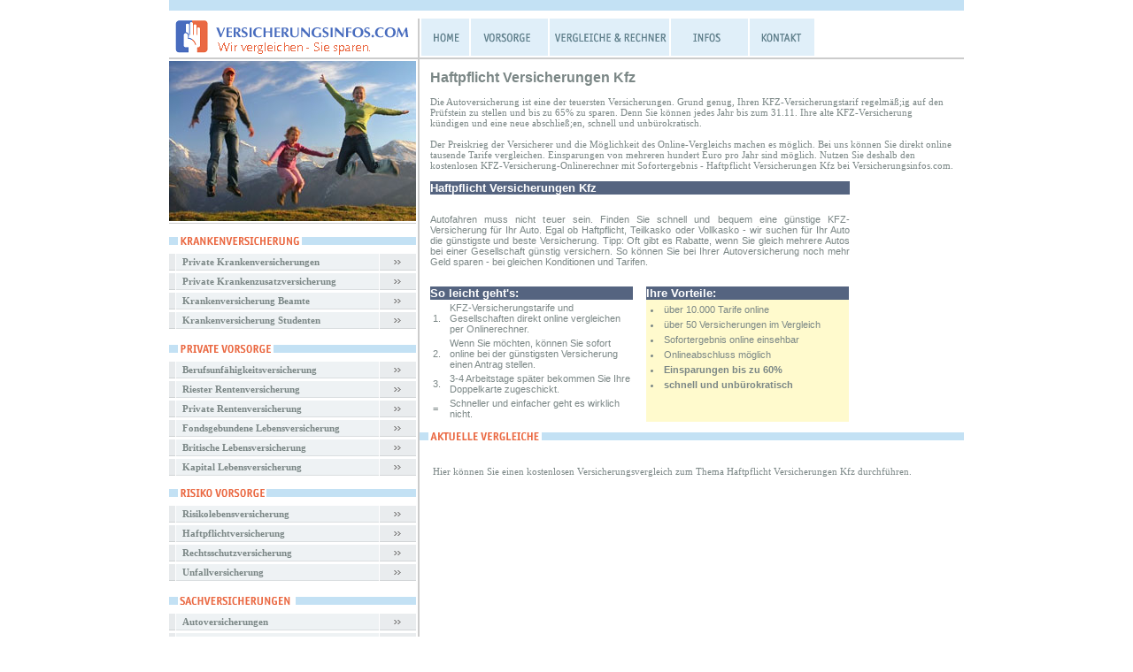

--- FILE ---
content_type: text/html; charset=UTF-8
request_url: https://www.versicherungsinfos.com/kfz-versicherung-vergleich/haftpflicht-versicherungen-kfz.html
body_size: 3888
content:
<html>
<head>
<meta http-equiv="Content-Language" content="de">
<meta http-equiv="Content-Type" content="text/html; charset=utf-8">
<title>Haftpflicht Versicherungen Kfz - Spartipps und Vergleiche - VERSICHERUNGSINFOS.com</title>
<meta name="robots" content="all, index">
<meta name="language" content="deutsch, de, german">
<meta name="keywords" content="versicherungsvergleich, Haftpflicht Versicherungen Kfz, versicherungsvergleiche, kostenlos, versicherung, lebensversicherungen, gratis-vergleich, krankenversicherung-vergleich, kostenloser, online-Haftpflicht Versicherungen Kfz, vergleichen, sparen">
<meta name="description" content="SPARTIPP: Haftpflicht Versicherungen Kfz, kostenlos vergleichen: Krankenversicherungen, Lebens- Renten- und Sachversicherungen bei VERSICHERUNGSINFOS.com - jetzt jährlich mehrere hundert Euro Beiträge sparen!">
<meta name="author" content="Versicherungsinfos.com">
<meta name="publisher" content="Quom GmbH, Logonaut Internet GmbH & Co. KG">
<meta name="object-type" content="Haftpflicht Versicherungen Kfz">
<meta http-equiv="reply-to" content="post@versicherungsinfos.com">
<meta name="distribution" content="global">
<meta name="robots" content="all, follow">
<meta name="revisit" content="after 21 days">

<script src="/jquery.min.js"></script>
<LINK href="/style.css" type=text/css rel=stylesheet>
</head>
<body bottommargin="0" leftmargin="0" topmargin="0" rightmargin="0">
<script type="text/javascript" data-cmp-ab="1" src="https://cdn.consentmanager.net/delivery/autoblocking/ff878f55b185.js" data-cmp-host="c.delivery.consentmanager.net" data-cmp-cdn="cdn.consentmanager.net" data-cmp-codesrc="1"></script>
<center>

<table border="0" cellpadding="0" cellspacing="0" width="1">
<tr>
        <td colspan=3 bgcolor="#C3E1F4"><img src="/images/spacer.gif" width=1 height=12></td>
</tr>
<tr><td><img src="/images/spacer.gif" width=1 height=9></td></tr>
<tr>
        <td><img src="/images/logo.gif" border="0" width="281" height="42" alt=""></td>
        <td bgcolor="#CCCCCC" rowspan=9><img src="/images/spacer.gif" width=2 height=1></td>
        <td><table border="0" cellpadding="0" cellspacing="0">
                <tr>
                        <td><a href="/index.php"><img src="/images/m1.gif" border="0" width="56" height="42" alt="Home"></a></td>

                        <td><a href="/versicherungsvergleich-vorsorge.php"><img src="/images/m2.gif" border="0" width="89" height="42" alt="Vorsorge"></a></td>
                        <td><a href="/versicherungsvergleich.php"><img src="/images/m3.gif" border="0" width="137" height="42" alt="Vergleiche und Rechner"></a></td>
                        <td><a href="/versicherungsinfos.php"><img src="/images/m4.gif" border="0" width="89" height="42" alt="Informationen"></a></td>
                        <td><a href="/impressum.php"><img src="/images/m5.gif" border="0" width="76" height="42" alt="Kontakt"></a></td>

                </tr>
                <tr><td><img src="/images/spacer.gif" width=1 height=2></td></tr>
                </table>
        </td>

</tr>
<tr bgcolor="#CCCCCC"><td><img src="/images/spacer.gif" width=1 height=2></td><td><img src="/images/spacer.gif" width=1 height=1></td></tr>
<tr>
<td valign="top"><table border="0" cellpadding="0" cellspacing="0">
                <tr><td><img src="/images/spacer.gif" width=1 height=2></td></tr>
                <tr>
                        <td><img src="/images/flash.jpg" border="0" width="279" height="181" alt=""></td>
                </tr>
                <tr><td><img src="/images/spacer.gif" width=1 height=2></td></tr>
                <tr><td bgcolor="#CCCCCC"><img src="/images/spacer.gif" width=1 height=1></td></tr>

                <tr><td><img src="/images/spacer.gif" width=1 height=15></td></tr>
                <tr>
                        <td bgcolor="#C3E1F4"><img src="/images/krankenversicherung.gif" border="0" width="230" height="9" hspace="10"></td>
                </tr>
                <tr><td><img src="/images/spacer.gif" width=1 height=10></td></tr>
                <tr>
                        <td><table border="0" cellpadding="0" cellspacing="0">
                                <tr>
                                        <td width="237" background="/images/l_bg.gif"><b><a href="/private-krankenversicherungen/" class="txt" id="list">Private Krankenversicherungen</a></b></td>

                                        <td><img src="/images/l_left.gif" border="0" width="42" height="19" alt=""></td>
                                </tr>
                                <tr><td><img src="/images/spacer.gif" width=1 height=3></td></tr>
                                <tr>
                                        <td width="237" background="/images/l_bg.gif"><b><a href="/private-krankenzusatzversicherung/" class="txt" id="list">Private Krankenzusatzversicherung</a></b></td>
                                        <td><img src="/images/l_left.gif" border="0" width="42" height="19" alt=""></td>
                                </tr>
                                <tr><td><img src="/images/spacer.gif" width=1 height=3></td></tr>

                                <tr>
                                        <td width="237" background="/images/l_bg.gif"><b><a href="/private-krankenversicherung-beamte/" class="txt" id="list">Krankenversicherung Beamte</a></b></td>
                                        <td><img src="/images/l_left.gif" border="0" width="42" height="19" alt=""></td>
                                </tr>
                                <tr><td><img src="/images/spacer.gif" width=1 height=3></td></tr>

                                <tr>
                                        <td width="237" background="/images/l_bg.gif"><b><a href="/private-krankenversicherung-studenten/" class="txt" id="list">Krankenversicherung Studenten</a></b></td>
                                        <td><img src="/images/l_left.gif" border="0" width="42" height="19" alt=""></td>
                                </tr>
                                <tr><td><img src="/images/spacer.gif" width=1 height=3></td></tr>
                                </table>
                        </td>
                </tr>

                <tr><td><img src="/images/spacer.gif" width=1 height=15></td></tr>
                <tr>
                        <td bgcolor="#C3E1F4"><img src="/images/private-vorsorge.gif" border="0" width="230" height="9" hspace="10"></td>
                </tr>
                <tr><td><img src="/images/spacer.gif" width=1 height=10></td></tr>
                <tr>
                        <td><table border="0" cellpadding="0" cellspacing="0">
                                <tr>

                                        <td width="237" background="/images/l_bg.gif"><b><a href="/berufsunfaehigkeitsversicherung/" class="txt" id="list">Berufsunfähigkeitsversicherung</a></b></td>
                                        <td><img src="/images/l_left.gif" border="0" width="42" height="19" alt=""></td>
                                </tr>
                                <tr><td><img src="/images/spacer.gif" width=1 height=3></td></tr>
                                <tr>
                                        <td width="237" background="/images/l_bg.gif"><b><a href="/riester-rentenversicherung/" class="txt" id="list">Riester Rentenversicherung</a></b></td>
                                        <td><img src="/images/l_left.gif" border="0" width="42" height="19" alt=""></td>
                                </tr>

                                <tr><td><img src="/images/spacer.gif" width=1 height=3></td></tr>
                                <tr>
                                        <td width="237" background="/images/l_bg.gif"><b><a href="/private-rentenversicherung/" class="txt" id="list">Private Rentenversicherung</a></b></td>
                                        <td><img src="/images/l_left.gif" border="0" width="42" height="19" alt=""></td>
                                </tr>
                                <tr><td><img src="/images/spacer.gif" width=1 height=3></td></tr>
                                <tr>
                                        <td width="237" background="/images/l_bg.gif"><b><a href="/fondsgebundene-lebensversicherung/" class="txt" id="list">Fondsgebundene Lebensversicherung</a></b></td>

                                        <td><img src="/images/l_left.gif" border="0" width="42" height="19" alt=""></td>
                                </tr>
                                <tr><td><img src="/images/spacer.gif" width=1 height=3></td></tr>
                                <tr>
                                        <td width="237" background="/images/l_bg.gif"><b><a href="/britische-lebensversicherung/" class="txt" id="list">Britische Lebensversicherung</a></b></td>
                                        <td><img src="/images/l_left.gif" border="0" width="42" height="19" alt=""></td>
                                </tr>
                                <tr><td><img src="/images/spacer.gif" width=1 height=3></td></tr>

                                <tr>
                                        <td width="237" background="/images/l_bg.gif"><b><a href="/kapital-lebensversicherung/" class="txt" id="list">Kapital Lebensversicherung</a></b></td>
                                        <td><img src="/images/l_left.gif" border="0" width="42" height="19" alt=""></td>
                                </tr>
                                </table>
                        </td>
                </tr>

                <tr><td><img src="/images/spacer.gif" width=1 height=15></td></tr>

                <tr>
                        <td bgcolor="#C3E1F4"><img src="/images/risikovorsorge.gif" border="0" width="230" height="9" hspace="10"></td>
                </tr>
                <tr><td><img src="/images/spacer.gif" width=1 height=10></td></tr>
                <tr>
                        <td><table border="0" cellpadding="0" cellspacing="0">
                                <tr>
                                        <td width="237" background="/images/l_bg.gif"><b><a href="/risikolebensversicherung/" class="txt" id="list">Risikolebensversicherung</a></b></td>

                                        <td><img src="/images/l_left.gif" border="0" width="42" height="19" alt=""></td>
                                </tr>
                                <tr><td><img src="/images/spacer.gif" width=1 height=3></td></tr>
                                                                <tr>
                                        <td width="237" background="/images/l_bg.gif"><b><a href="/haftpflichtversicherung/" class="txt" id="list">Haftpflichtversicherung</a></b></td>
                                        <td><img src="/images/l_left.gif" border="0" width="42" height="19" alt=""></td>
                                </tr>
                                <tr><td><img src="/images/spacer.gif" width=1 height=3></td></tr>

                                <tr>
                                        <td width="237" background="/images/l_bg.gif"><b><a href="/rechtsschutzversicherung/" class="txt" id="list">Rechtsschutzversicherung</a></b></td>
                                        <td><img src="/images/l_left.gif" border="0" width="42" height="19" alt=""></td>
                                </tr>
                                <tr><td><img src="/images/spacer.gif" width=1 height=3></td></tr>
                                <tr>
                                        <td width="237" background="/images/l_bg.gif"><b><a href="/unfallversicherung/" class="txt" id="list">Unfallversicherung</a></b></td>
                                        <td><img src="/images/l_left.gif" border="0" width="42" height="19" alt=""></td>

                                </tr>
                                <tr><td><img src="/images/spacer.gif" width=1 height=3></td></tr>
                                </table>
                        </td>
                </tr>
                <tr><td><img src="/images/spacer.gif" width=1 height=15></td></tr>
                <tr>
                        <td bgcolor="#C3E1F4"><img src="/images/sachversicherungen.gif" border="0" width="230" height="9" hspace="10"></td>
                </tr>

                <tr><td><img src="/images/spacer.gif" width=1 height=10></td></tr>
                <tr>
                        <td><table border="0" cellpadding="0" cellspacing="0">
                                <tr>
                                        <td width="237" background="/images/l_bg.gif"><b><a href="/autoversicherungen/" class="txt" id="list">Autoversicherungen</a></b></td>
                                        <td><img src="/images/l_left.gif" border="0" width="42" height="19" alt=""></td>
                                </tr>
                                <tr><td><img src="/images/spacer.gif" width=1 height=3></td></tr>

                                <tr>
                                        <td width="237" background="/images/l_bg.gif"><b><a href="/hausratversicherung/" class="txt" id="list">Hausratversicherung</a></b></td>
                                        <td><img src="/images/l_left.gif" border="0" width="42" height="19" alt=""></td>
                                </tr>
                                <tr><td><img src="/images/spacer.gif" width=1 height=3></td></tr>
                                <tr>
                                        <td width="237" background="/images/l_bg.gif"><b><a href="/wohngebaeudeversicherung/" class="txt" id="list">Wohngebäudeversicherung</a></b></td>
                                        <td><img src="/images/l_left.gif" border="0" width="42" height="19" alt=""></td>

                                </tr>
                                <tr><td><img src="/images/spacer.gif" width=1 height=3></td></tr>
                                </table>
                        </td>
                </tr>
                <tr><td><img src="/images/spacer.gif" width=1 height=15></td></tr>
                <tr>
                        <td bgcolor="#C3E1F4"><img src="/images/tierversicherungen.gif" border="0" width="230" height="9" hspace="10"></td>
                </tr>

                <tr><td><img src="/images/spacer.gif" width=1 height=10></td></tr>
                <tr>
                        <td><table border="0" cellpadding="0" cellspacing="0">
                                <tr>
                                        <td width="237" background="/images/l_bg.gif"><b><a href="/hundehaftpflicht/" class="txt" id="list">Hundehaftpflicht</a></b></td>
                                        <td><img src="/images/l_left.gif" border="0" width="42" height="19" alt=""></td>
                                </tr>
                                <tr><td><img src="/images/spacer.gif" width=1 height=3></td></tr>

                                <tr>
                                        <td width="237" background="/images/l_bg.gif"><b><a href="/pferdehaftpflicht/" class="txt" id="list">Pferdehaftpflicht</a></b></td>
                                        <td><img src="/images/l_left.gif" border="0" width="42" height="19" alt=""></td>
                                </tr>
                                <tr><td><img src="/images/spacer.gif" width=1 height=3></td></tr>
                                </table>
                        </td>
                </tr>

                                <tr><td><img src="/images/spacer.gif" width=1 height=15></td></tr>
                <tr>
                        <td bgcolor="#C3E1F4" height="9">&nbsp;</td>
                </tr>
                <tr><td><img src="/images/spacer.gif" width=1 height=10></td></tr>
                <tr>
                        <td><table border="0" cellpadding="0" cellspacing="0">
                                <tr>
                                        <td width="237" background="/images/l_bg.gif"><b><a href="/datenschutz.php" class="txt" id="list">Datenschutz</a></b></td>
                                        <td><img src="/images/l_left.gif" border="0" width="42" height="19" alt=""></td>
                                </tr>
                                <tr><td><img src="/images/spacer.gif" width=1 height=3></td></tr>
                                <tr>
                                        <td width="237" background="/images/l_bg.gif"><b><a href="/impressum.php" class="txt" id="list">Impressum</a></b></td>
                                        <td><img src="/images/l_left.gif" border="0" width="42" height="19" alt=""></td>
                                </tr>
                                <tr><td><img src="/images/spacer.gif" width=1 height=3></td></tr>
                                </table>
                        </td>
                </tr>
                <tr><td><img src="/images/spacer.gif" width=1 height=20></td></tr>




                </table>

        </td>        <td valign="top"><table border="0" cellpadding="0" cellspacing="0" width="447">
                <tr>
                        <td class="box1"><div class="txt"><h2>Haftpflicht Versicherungen Kfz</h2><br />
Die Autoversicherung ist eine der teuersten Versicherungen. Grund genug, Ihren KFZ-Versicherungstarif regelmäß;ig auf den Prüfstein zu stellen und bis zu 65% zu sparen. Denn Sie können jedes Jahr bis zum 31.11. Ihre alte KFZ-Versicherung kündigen und eine neue abschließ;en, schnell und unbürokratisch.<br />
<br />
Der Preiskrieg der Versicherer und die Möglichkeit des Online-Vergleichs machen es möglich. Bei uns können Sie direkt online tausende Tarife vergleichen. Einsparungen von mehreren hundert Euro pro Jahr sind möglich. Nutzen Sie deshalb den kostenlosen KFZ-Versicherung-Onlinerechner mit Sofortergebnis - Haftpflicht Versicherungen Kfz bei Versicherungsinfos.com.<br />
<br />
<table width="474" border="0" style="border-collapse: collapse" bordercolor="#111111" cellpadding="0" cellspacing="0"><tr><td class="headline" bgcolor="#556480" width="475"><h1><font face="Arial" color="#ffffff">Haftpflicht Versicherungen Kfz</font></h1></td></tr><tr><td height="22" width="475"> </td></tr><tr><td height="48" width="475"><div  align="justify"><font face="Arial">Autofahren muss nicht teuer sein. Finden Sie schnell und bequem eine günstige <strong style="font-weight: 400">KFZ-Versicherung</strong> für Ihr Auto. Egal ob Haftpflicht, Teilkasko oder Vollkasko - wir suchen für Ihr Auto die günstigste und beste Versicherung. Tipp: Oft gibt es Rabatte, wenn Sie gleich mehrere Autos bei einer Gesellschaft günstig versichern. So können Sie bei Ihrer Autoversicherung noch mehr Geld sparen - bei gleichen Konditionen und Tarifen.</font></div></td></tr><tr><td height="22" width="475"> </td></tr></table><table width="473" border="0" style="border-collapse: collapse" bordercolor="#111111" cellpadding="0" cellspacing="0"><tr><td class="headline" bgcolor="#556480" width="230"><h1><font color=FFFFFF face="Arial">So leicht geht's:</font></h1></td><td width="15"></td><td class="headline" bgcolor="#556480" width="230"><h1><font color=FFFFFF face="Arial">Ihre Vorteile:</font></h1></td></tr><tr><td valign="top" width="225"><table border=0 width="229"><tr><td width="15"><font face="Arial">1.</font></td><td width="204"><font face="Arial">KFZ-Versicherungstarife und Gesellschaften direkt online vergleichen per Onlinerechner.</font></td></tr><tr><td width="15"><font face="Arial">2. </font></td><td width="204"><font face="Arial">Wenn Sie möchten, können Sie sofort online bei der günstigsten Versicherung einen Antrag stellen.</font></td></tr><tr><td width="15"><font face="Arial">3.</font></td><td width="204"><font face="Arial">3-4 Arbeitstage später bekommen Sie Ihre Doppelkarte zugeschickt.</font></td></tr><tr><td width="15"><font face="Arial">=</font></td><td width="204"><font face="Arial">Schneller und einfacher geht es wirklich nicht.</font></td></tr></table></td><td width="15"></td><td bgcolor=lemonchiffon valign="top" width="230"><font face="Arial"><li style="margin:5px;">über 10.000 Tarife online<br />
<li style="margin:5px;">über 50 Versicherungen im Vergleich<br />
<li style="margin:5px;">Sofortergebnis online einsehbar<br />
<li style="margin:5px;">Onlineabschluss möglich<br />
<li style="margin:5px;"><b>Einsparungen bis zu 60%<br />
<li style="margin:5px;">schnell und unbürokratisch</font></td></tr></table></td></tr>
                         <tr>
                                 <td bgcolor="#C3E1F4"><img src="/images/aktuelle-vergleiche.gif" border="0" width="230" height="9" hspace="10"></td>
                         </tr>
                         <tr><td><img src="/images/spacer.gif" width=1 height=5></td></tr>
                         <tr>
                                 <td id="list"><br><br>Hier können Sie einen kostenlosen Versicherungsvergleich zum Thema Haftpflicht Versicherungen Kfz durchführen.<br /><br /><iframe src="http://a.partner-versicherung.de/click.php?partner_id=48051&ad_id=81&style=custom_lightblue" style="width:600px;height:3500px;border:none;" frameborder="0" scrolling="yes"></iframe>                         </div></td>
                </tr>
                <tr><td><img src="/images/spacer.gif" width=1 height=15></td></tr>
                </table>
         </td>
</tr>
<tr>
        <td colspan=3 bgcolor="#C3E1F4"><img src="/images/spacer.gif" width=1 height=12></td>
</tr>
<tr>
<td colspan="3" style="background: #ffffff;">
<div  class="txt">
<a href="./">Versicherungsvergleiche by Versicherungsinfos.com</a> <a href="/versicherungsvergleich.php" class="copy">©</a> 2025 |  <a href="/partner/index.php">Partnerprogramm</a> |
<script language="javascript" src="https://www.interhits.de/count.php?uid=3105&art=blind"></script>
<script>
var gaProperty = 'UA-9257846-16';
var disableStr = 'ga-disable-' + gaProperty;
if (document.cookie.indexOf(disableStr + '=true') > -1) {
        window[disableStr] = true;
}
function gaOptout() {
        document.cookie = disableStr + '=true; expires=Thu, 31 Dec 2099 23:59:59 UTC; path=/';
        window[disableStr] = true;
        alert('Das Tracking durch Google Analytics wurde in Ihrem Browser für diese Website deaktiviert.');
}
</script>
<script type="text/plain" class="cmplazyload" data-cmp-vendor="s26" data-cmp-src="https://www.googletagmanager.com/gtag/js?id=G-GJVE7VPJPJ"></script>
<script type="text/plain" class="cmplazyload" data-cmp-vendor="s26">
  window.dataLayer = window.dataLayer || [];
  function gtag(){dataLayer.push(arguments);}
  gtag('js', new Date());

  gtag('config', 'G-GJVE7VPJPJ', { 'anonymize_ip': true });
</script>

 <br><br>
<u>Weitere Infos und Vergleiche:</u><br><img src="/images/marker2.gif" width="6" height="6" border="0" alt="">&nbsp;<a href="/kfz-versicherung-vergleich.html">KFZ Versicherung Vergleich</a><br><img src="/images/marker2.gif" width="6" height="6" border="0" alt="">&nbsp;<a href="/kfz-versicherung-vergleich/die-guenstigste-kfz-versicherung.html">Die Günstigste Kfz Versicherung</a> <img src="/images/marker2.gif" width="6" height="6" border="0" alt="">&nbsp;<a href="/kfz-versicherung-vergleich/frauen-kfz-versicherung.html">Fraün Kfz Versicherung</a> <img src="/images/marker2.gif" width="6" height="6" border="0" alt="">&nbsp;<a href="/kfz-versicherung-vergleich/kfz-versicherung-check.html">Kfz Versicherung Check</a> <img src="/images/marker2.gif" width="6" height="6" border="0" alt="">&nbsp;<a href="/kfz-versicherung-vergleich/kfz-versicherung-nuernberg.html">Kfz Versicherung Nürnberg</a> <img src="/images/marker2.gif" width="6" height="6" border="0" alt="">&nbsp;<a href="/kfz-versicherung-vergleich/kfz-versicherung-tarif-rechner.html">Kfz Versicherung Tarif Rechner</a> <img src="/images/marker2.gif" width="6" height="6" border="0" alt="">&nbsp;<a href="/kfz-versicherung-vergleich/kfz-versicherung-aenderung.html">Kfz Versicherung änderung</a> <img src="/images/marker2.gif" width="6" height="6" border="0" alt="">&nbsp;<a href="/kfz-versicherung-vergleich/kfz-versicherungen-tarifrechner.html">Kfz Versicherungen Tarifrechner</a> <img src="/images/marker2.gif" width="6" height="6" border="0" alt="">&nbsp;<a href="/kfz-versicherung-vergleich/kfz-versicherungs-tarife.html">Kfz Versicherungs Tarife</a> <img src="/images/marker2.gif" width="6" height="6" border="0" alt="">&nbsp;<a href="/kfz-versicherung-vergleich/kfz-versicherungscheck.html">Kfz Versicherungscheck</a> <img src="/images/marker2.gif" width="6" height="6" border="0" alt="">&nbsp;<a href="/kfz-versicherung-vergleich/smart-autoversicherung.html">Smart Autoversicherung</a> <img src="/images/marker2.gif" width="6" height="6" border="0" alt="">&nbsp;<a href="/kfz-versicherung-vergleich/autoversicherrungen.html">Autoversicherrungen</a> <img src="/images/marker2.gif" width="6" height="6" border="0" alt="">&nbsp;<a href="/kfz-versicherung-vergleich/autoversicherung-angebot-vergleich.html">Autoversicherung Angebot Vergleich</a> <img src="/images/marker2.gif" width="6" height="6" border="0" alt="">&nbsp;<a href="/kfz-versicherung-vergleich/deutsche-autoversicherung.html">Deutsche Autoversicherung</a> <img src="/images/marker2.gif" width="6" height="6" border="0" alt="">&nbsp;<a href="/kfz-versicherung-vergleich/die-guenstigsten-autoversicherungen.html">Die Günstigsten Autoversicherungen</a> <img src="/images/marker2.gif" width="6" height="6" border="0" alt="">&nbsp;<a href="/kfz-versicherung-vergleich/die-guenstigsten-kfz-versicherungen.html">Die Günstigsten Kfz Versicherungen</a> <img src="/images/marker2.gif" width="6" height="6" border="0" alt="">&nbsp;<a href="/kfz-versicherung-vergleich/kfz-versicherung-firma.html">Kfz Versicherung Firma</a> <img src="/images/marker2.gif" width="6" height="6" border="0" alt="">&nbsp;<a href="/kfz-versicherung-vergleich/kfz-versicherung-versicherungsvergleich.html">Kfz Versicherung Versicherungsvergleich</a> <img src="/images/marker2.gif" width="6" height="6" border="0" alt="">&nbsp;<a href="/kfz-versicherung-vergleich/preiswert-kfz-versicherung.html">Preiswert Kfz Versicherung</a> <img src="/images/marker2.gif" width="6" height="6" border="0" alt="">&nbsp;<a href="/kfz-versicherung-vergleich/versicherung-autoversicherung.html">Versicherung Autoversicherung</a> <img src="/images/marker2.gif" width="6" height="6" border="0" alt="">&nbsp;<a href="/kfz-versicherung-vergleich/versicherungsvergleiche-autoversicherung.html">Versicherungsvergleiche Autoversicherung</a> </div>
</td>
</tr>
</table>
</center>
</body>
</html>

--- FILE ---
content_type: text/css
request_url: https://www.versicherungsinfos.com/style.css
body_size: 95
content:
td{
color:#7B8786 !important;
font-size:11px !important;
font-family:Tahoma !important;
text-decoration:none !important;
}
a{
color:#7B8786 !important;
font-size:11px !important;
font-family:Tahoma !important;
text-decoration:none !important;
}

.box1 a{
color:#ea6943 !important;
font-size:11px !important;
font-family:Tahoma !important;
text-decoration:underline !important;
}
box1 a:hover{
color:#7B8786 !important;
text-decoration:none !important;
}

.copy{
color:#839594;
font-size:10px;
font-family:Tahoma;
}
.txt{
color:#7B8786;
font-size:11px;
font-family:Tahoma;
text-decoration:none;
}
h1 {font: bold 13px Tahoma, sans-serif !important;margin:0 !important;}
h2 {font: bold 16px Tahoma, sans-serif !important;margin:0 !important;}
.box1{
padding: 12px 12px 12px 12px;
}
#list{
padding-left:15px;
}
.link{
color:#486CBE;
font-size:11px;
font-family:Tahoma;
}

--- FILE ---
content_type: application/javascript
request_url: https://www.interhits.de/count.php?uid=3105&art=blind
body_size: -47
content:
var interhits = 'loaded';
